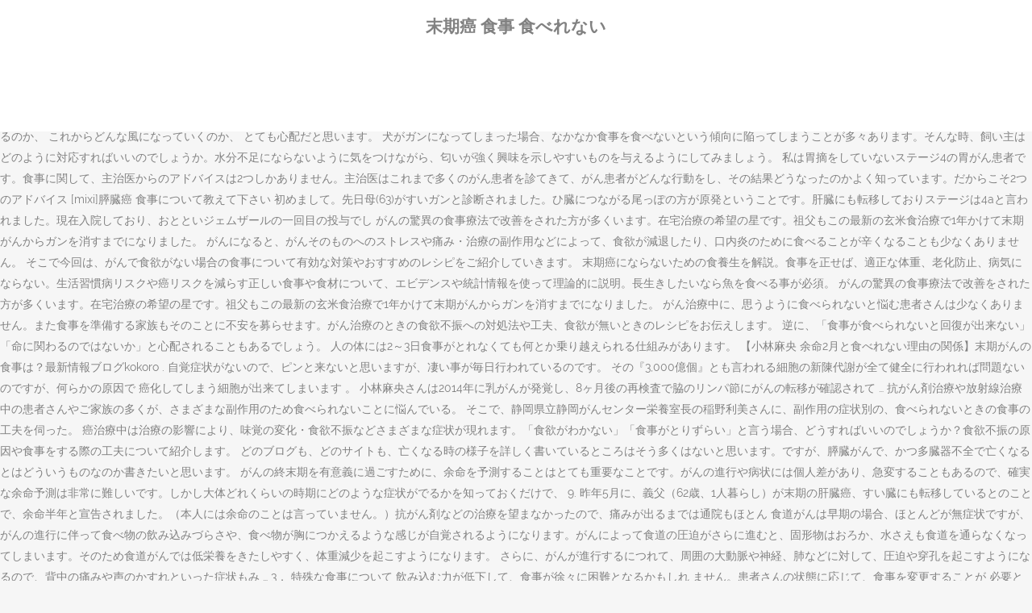

--- FILE ---
content_type: text/html; charset=UTF-8
request_url: http://www.tvcm-gallery.com/florida-agricultural-roi/%E6%9C%AB%E6%9C%9F%E7%99%8C-%E9%A3%9F%E4%BA%8B-%E9%A3%9F%E3%81%B9%E3%82%8C%E3%81%AA%E3%81%84-96263b
body_size: 23912
content:
<!DOCTYPE html>
<html lang="ja"><head>
<meta charset="utf-8"/>
<title>末期癌 食事 食べれない</title>
<meta content="width=device-width,initial-scale=1,user-scalable=no" name="viewport"/>
<link href="//fonts.googleapis.com/css?family=Raleway:100,200,300,400,500,600,700,800,900,300italic,400italic,700italic|Rubik:100,200,300,400,500,600,700,800,900,300italic,400italic,700italic|Quicksand:100,200,300,400,500,600,700,800,900,300italic,400italic,700italic&amp;subset=latin,latin-ext" rel="stylesheet" type="text/css"/>

<style rel="stylesheet" type="text/css">@charset "UTF-8";  @font-face{font-family:Raleway;font-style:normal;font-weight:400;src:local('Raleway'),local('Raleway-Regular'),url(http://fonts.gstatic.com/s/raleway/v14/1Ptug8zYS_SKggPNyCMISg.ttf) format('truetype')}@font-face{font-family:Raleway;font-style:normal;font-weight:500;src:local('Raleway Medium'),local('Raleway-Medium'),url(http://fonts.gstatic.com/s/raleway/v14/1Ptrg8zYS_SKggPNwN4rWqhPBQ.ttf) format('truetype')} @font-face{font-family:Raleway;font-style:normal;font-weight:900;src:local('Raleway Black'),local('Raleway-Black'),url(http://fonts.gstatic.com/s/raleway/v14/1Ptrg8zYS_SKggPNwK4vWqhPBQ.ttf) format('truetype')}.has-drop-cap:not(:focus):first-letter{float:left;font-size:8.4em;line-height:.68;font-weight:100;margin:.05em .1em 0 0;text-transform:uppercase;font-style:normal} .clearfix:after{clear:both}a{color:#303030}.clearfix:after,.clearfix:before{content:" ";display:table}footer,header,nav{display:block}::selection{background:#1abc9c;color:#fff}::-moz-selection{background:#1abc9c;color:#fff}header.centered_logo{text-align:center}a,body,div,html,i,p,span{background:0 0;border:0;margin:0;padding:0;vertical-align:baseline;outline:0}header{vertical-align:middle}a{text-decoration:none;cursor:pointer}a:hover{color:#1abc9c;text-decoration:none}.wrapper,body{background-color:#f6f6f6}html{height:100%;margin:0!important;-webkit-transition:all 1.3s ease-out;-moz-transition:all 1.3s ease-out;-o-transition:all 1.3s ease-out;-ms-transition:all 1.3s ease-out;transition:all 1.3s ease-out}body{font-family:Raleway,sans-serif;font-size:14px;line-height:26px;color:#818181;font-weight:400;overflow-y:scroll;overflow-x:hidden!important;-webkit-font-smoothing:antialiased}.wrapper{position:relative;z-index:1000;-webkit-transition:left .33s cubic-bezier(.694,.0482,.335,1);-moz-transition:left .33s cubic-bezier(.694,.0482,.335,1);-o-transition:left .33s cubic-bezier(.694,.0482,.335,1);-ms-transition:left .33s cubic-bezier(.694,.0482,.335,1);transition:left .33s cubic-bezier(.694,.0482,.335,1);left:0}.wrapper_inner{width:100%;overflow:hidden}header{width:100%;display:inline-block;margin:0;position:relative;z-index:110;-webkit-backface-visibility:hidden}header .header_inner_left{position:absolute;left:45px;top:0}header .container_inner .header_inner_left{position:absolute;left:0;top:0}.header_bottom,.q_logo{position:relative}header.menu_position_left .header_inner_left{z-index:101}.header_inner_right{float:right;position:relative;z-index:110}.header_bottom{padding:0 45px;background-color:#fff;-webkit-transition:all .2s ease 0s;-moz-transition:all .2s ease 0s;-o-transition:all .2s ease 0s;transition:all .2s ease 0s}.logo_wrapper{height:100px;float:left}.q_logo{top:50%;left:0}header.fixed{-webkit-transition:left .33s cubic-bezier(.694,.0482,.335,1);-moz-transition:left .33s cubic-bezier(.694,.0482,.335,1);-o-transition:left .33s cubic-bezier(.694,.0482,.335,1);-ms-transition:left .33s cubic-bezier(.694,.0482,.335,1);transition:left .33s cubic-bezier(.694,.0482,.335,1);width:100%;position:fixed;z-index:110;top:0;left:0}header.centered_logo .header_inner_left{float:none;position:relative;display:block;margin:20px 0 10px;left:0}header.centered_logo .header_inner_right{display:inline-block;vertical-align:middle}header.centered_logo .logo_wrapper{float:none;height:auto!important}header.centered_logo .q_logo{top:0}header.centered_logo .header_inner_right{float:none;position:relative}header.centered_logo nav.main_menu,header.centered_logo nav.main_menu.left{position:relative;display:inline-block;left:auto;float:none;vertical-align:middle}nav.main_menu{position:absolute;left:50%;z-index:100;text-align:left}nav.main_menu.left{position:relative;left:auto;float:left;z-index:101}nav.mobile_menu{background-color:#fff}nav.mobile_menu{display:none;width:100%;position:relative}nav.mobile_menu{float:left;top:0;text-align:left;overflow:hidden;z-index:100}.side_menu_button_wrapper{display:table}.side_menu_button{cursor:pointer;display:table-cell;vertical-align:middle;height:100px}.content{background-color:#f6f6f6}.container,.content{z-index:100;position:relative}.content{margin-top:0}.container{padding:0;width:100%}.container_inner{width:1100px;margin:0 auto}.header_bottom .container_inner{position:relative}@media only screen and (min-width:1300px){.qode_grid_1200 .container_inner{width:1200px}}.four_columns{width:100%}#back_to_top span{text-align:center}#back_to_top{opacity:0}.footer_bottom{text-align:center}.footer_top_holder,footer{display:block}footer{width:100%;margin:0 auto;z-index:100;position:relative}footer .container_inner{position:relative}.footer_top_holder{background-color:#262626;position:relative}.footer_top{padding:20px 0 20px}.footer_top.footer_top_full{padding:48px 24px}.footer_bottom_holder{display:block;background-color:#1b1b1b}.footer_bottom{display:table-cell;font-size:12px;line-height:22px;height:53px;width:1%;vertical-align:middle}.footer_bottom p{margin:0}#back_to_top{color:#cdcdcd;height:auto;position:fixed;bottom:65px;margin:0;z-index:10000;-webkit-transition:all .3s ease 0s;-moz-transition:all .3s ease 0s;-o-transition:all .3s ease 0s;transition:all .3s ease 0s;right:25px;visibility:hidden;-webkit-backface-visibility:hidden}#back_to_top>span{width:52px;height:52px;line-height:52px;text-decoration:none;-o-border-radius:52px;-moz-border-radius:52px;-webkit-border-radius:52px;border-radius:52px;-webkit-transition:all .2s ease 0s;-moz-transition:all .2s ease 0s;-o-transition:all .2s ease 0s;border:2px solid #e8e8e8;background:0 0}#back_to_top span i{-webkit-transition:color .2s ease 0s;-moz-transition:color .2s ease 0s;-o-transition:color .2s ease 0s}#back_to_top span i{font-size:22px;color:#b0b0b0;line-height:52px}#back_to_top:hover>span{background-color:#e8e8e8}.header_top_bottom_holder{position:relative}:-moz-placeholder,:-ms-input-placeholder,::-moz-placeholder,::-webkit-input-placeholder{color:#959595;margin:10px 0 0}.side_menu_button{position:relative}.blog_holder.masonry_gallery article .post_info a:not(:hover){color:#fff}.blog_holder.blog_gallery article .post_info a:not(:hover){color:#fff}.blog_compound article .post_meta .blog_like a:not(:hover),.blog_compound article .post_meta .blog_share a:not(:hover),.blog_compound article .post_meta .post_comments:not(:hover){color:#7f7f7f}.blog_holder.blog_pinterest article .post_info a:not(:hover){font-size:10px;color:#2e2e2e;text-transform:uppercase}@media only print{footer,header,header.page_header{display:none!important}.container_inner{max-width:80%}.wrapper,body,html{padding-top:0!important;margin-top:0!important;top:0!important}}@media only screen and (max-width:1200px){.container_inner{width:950px}}@media only screen and (min-width:1000px) and (max-width:1200px){.header_bottom .container_inner{width:100%}}@media only screen and (max-width:1000px){.container_inner{width:768px}.header_inner_left,header{position:relative!important;left:0!important;margin-bottom:0}.content{margin-bottom:0!important}header{top:0!important;margin-top:0!important;display:block}.header_bottom{background-color:#fff!important}header.centered_logo .header_inner_left{margin:0}header.centered_logo .header_inner_right{float:right}header.centered_logo .logo_wrapper{height:100px!important}.logo_wrapper{position:absolute}.main_menu{display:none!important}nav.mobile_menu{display:block}.logo_wrapper{display:table}.logo_wrapper{height:100px!important;left:50%}.q_logo{display:table-cell;position:relative;top:auto;vertical-align:middle}.side_menu_button{height:100px!important}.content{margin-top:0!important}}@media only screen and (max-width:768px){.container_inner{width:600px}}@media only screen and (max-width:600px){.container_inner{width:420px}}@media only screen and (max-width:480px){.container_inner{width:300px}.header_bottom,footer .container_inner{padding:0 25px}.header_bottom .container_inner,footer .container_inner{width:auto}.footer_bottom{line-height:35px;height:auto}}@media only screen and (max-width:420px){.header_bottom,footer .container_inner{padding:0 15px}}@media only screen and (max-width:350px){.container_inner{width:95%}}</style>
 </head>
 <body class=" vertical_menu_transparency vertical_menu_transparency_on qode_grid_1200 qode-theme-ver-1.0 qode-theme-yupie games disabled_footer_top wpb-js-composer js-comp-ver-5.6 vc_responsive" itemscope="" itemtype="http://schema.org/WebPage">
<div class="wrapper">
<div class="wrapper_inner">
<header class=" centered_logo scroll_header_top_area dark fixed scrolled_not_transparent header_style_on_scroll menu_position_left page_header">
<div class="header_inner clearfix">
<div class="header_top_bottom_holder">
<div class="header_bottom clearfix" style="">
<div class="container">
<div class="container_inner clearfix">
<div class="header_inner_left">
<div class="logo_wrapper">
<div class="q_logo">
<h2>末期癌 食事 食べれない</h2>
</div>
</div> </div>
<nav class="main_menu drop_down left">
</nav>
<div class="header_inner_right">
<div class="side_menu_button_wrapper right">
<div class="side_menu_button">
</div>
</div>
</div>
<nav class="mobile_menu">
</nav> </div>
</div>
</div>
</div>
</div>
</header> <a href="#" id="back_to_top">
<span class="fa-stack">
<i class="qode_icon_font_awesome fa fa-arrow-up "></i> </span>
</a>
<div class="content ">
<div class="content_inner ">
具体的に糖尿病とがんの発生にはどんな関係があるのでしょう。まず、糖尿病もがんも生活習慣病のカテゴリに入ります（血液のがんや小児がんなどは除く）。加齢、肥満、運動不足、食生活、過剰な飲酒や喫煙などリスクの要因は糖尿病もがんも似通っています。 がん患者さんのための食事・レシピ集です。食材や症状別に選べるよう掲載しています。がん（癌）治療において、通院治療や在宅療養では、ご家族の協力が大事です。食事に関するお悩みは、病院の栄養士に相談しましょう。＜がんを学ぶ ファイザー株式会社＞ 猫が癌になった時、普段より一層実感するのが食事の重要性です。猫にとって闘病の間の食事はまさに命綱。できるだけ食べやすい工夫をして、猫に少しでも多く回復のための体力をつけてもらいましょう。癌の猫に与える食事や、注意点についてご紹介します。 q 末期癌 安楽死を選ぼうか悩んでいます。 13歳のゴールデンレトリバーです。 昨年11月に扁平上皮癌が上顎にみつかり、頬にも腫瘍が出来ていたため手術しました。 癌は、骨まで達していると言われ、昨年いっぱいの命と言われました。 大切な愛猫が癌と診断され、 症状が悪化してきたら・・・胸が締め付けられるくらい 悲しくてたまりませんよね。あとどのくらいの時間を 一緒に過ごせるのか、 末期に近づいているのか、 これからどんな風になっていくのか、 とても心配だと思います。 犬がガンになってしまった場合、なかなか食事を食べないという傾向に陥ってしまうことが多々あります。そんな時、飼い主はどのように対応すればいいのでしょうか。水分不足にならないように気をつけながら、匂いが強く興味を示しやすいものを与えるようにしてみましょう。 私は胃摘をしていないステージ4の胃がん患者です。食事に関して、主治医からのアドバイスは2つしかありません。主治医はこれまで多くのがん患者を診てきて、がん患者がどんな行動をし、その結果どうなったのかよく知っています。だからこそ2つのアドバイス [mixi]膵臓癌 食事について教えて下さい 初めまして。先日母(63)がすいガンと診断されました。ひ臓につながる尾っぽの方が原発ということです。肝臓にも転移しておりステージは4aと言われました。現在入院しており、おとといジェムザールの一回目の投与でし がんの驚異の食事療法で改善をされた方が多くいます。在宅治療の希望の星です。祖父もこの最新の玄米食治療で1年かけて末期がんからガンを消すまでになりました。  がんになると、がんそのものへのストレスや痛み・治療の副作用などによって、食欲が減退したり、口内炎のために食べることが辛くなることも少なくありません。 そこで今回は、がんで食欲がない場合の食事について有効な対策やおすすめのレシピをご紹介していきます。 末期癌にならないための食養生を解説。食事を正せば、適正な体重、老化防止、病気にならない。生活習慣病リスクや癌リスクを減らす正しい食事や食材について、エビデンスや統計情報を使って理論的に説明。長生きしたいなら魚を食べる事が必須。 がんの驚異の食事療法で改善をされた方が多くいます。在宅治療の希望の星です。祖父もこの最新の玄米食治療で1年かけて末期がんからガンを消すまでになりました。 がん治療中に、思うように食べられないと悩む患者さんは少なくありません。また食事を準備する家族もそのことに不安を募らせます。がん治療のときの食欲不振への対処法や工夫、食欲が無いときのレシピをお伝えします。 逆に、「食事が食べられないと回復が出来ない」「命に関わるのではないか」と心配されることもあるでしょう。 人の体には2～3日食事がとれなくても何とか乗り越えられる仕組みがあります。 【小林麻央 余命2月と食べれない理由の関係】末期がんの食事は？最新情報ブログkokoro . 自覚症状がないので、ピンと来ないと思いますが、凄い事が毎日行われているのです。 その『3,000億個』とも言われる細胞の新陳代謝が全て健全に行われれば問題ないのですが、何らかの原因で 癌化してしまう細胞が出来てしまいます 。 小林麻央さんは2014年に乳がんが発覚し、8ヶ月後の再検査で脇のリンパ節にがんの転移が確認されて … 抗がん剤治療や放射線治療中の患者さんやご家族の多くが、さまざまな副作用のため食べられないことに悩んでいる。 そこで、静岡県立静岡がんセンター栄養室長の稲野利美さんに、副作用の症状別の、食べられないときの食事の工夫を伺った。 癌治療中は治療の影響により、味覚の変化・食欲不振などさまざまな症状が現れます。「食欲がわかない」「食事がとりずらい」と言う場合、どうすればいいのでしょうか？食欲不振の原因や食事をする際の工夫について紹介します。 どのブログも、どのサイトも、亡くなる時の様子を詳しく書いているところはそう多くはないと思います。ですが、膵臓がんで、かつ多臓器不全で亡くなるとはどういうものなのか書きたいと思います。 がんの終末期を有意義に過ごすために、余命を予測することはとても重要なことです。がんの進行や病状には個人差があり、急変することもあるので、確実な余命予測は非常に難しいです。しかし大体どれくらいの時期にどのような症状がでるかを知っておくだけで、 9. 昨年5月に、義父（62歳、1人暮らし）が末期の肝臓癌、すい臓にも転移しているとのことで、余命半年と宣告されました。（本人には余命のことは言っていません。）抗がん剤などの治療を望まなかったので、痛みが出るまでは通院もほとん 食道がんは早期の場合、ほとんどが無症状ですが、がんの進行に伴って食べ物の飲み込みづらさや、食べ物が胸につかえるような感じが自覚されるようになります。がんによって食道の圧迫がさらに進むと、固形物はおろか、水さえも食道を通らなくなってしまいます。そのため食道がんでは低栄養をきたしやすく、体重減少を起こすようになります。 さらに、がんが進行するにつれて、周囲の大動脈や神経、肺などに対して、圧迫や穿孔を起こすようになるので、背中の痛みや声のかすれといった症状もみ … 3． 特殊な食事について 飲み込む力が低下して、食事が徐々に困難となるかもしれ ません。患者さんの状態に応じて、食事を変更することが 必要となります。飲みやすく味付けされた高カロリーの栄 養ドリンクなどの特別な食事をご自宅でも召し上がること Amazonで神尾 哲男のがんで余命ゼロと言われた私の死なない食事。アマゾンならポイント還元本が多数。神尾 哲男作品ほか、お急ぎ便対象商品は当日お届けも可能。またがんで余命ゼロと言われた私の死なない食事もアマゾン配送商品なら通常配送無料。 胃がんが進行して末期の状態になると、胃から栄養の吸収をすることや、胃で食べものの消化をすることが困難になってしまいます。また、食べ物が胃を通りにくくなってしまうことで吐き気をもよおしたり、食欲不振に陥ったりすることもあります。そのため、胃がんの末期では体重の著しい低下がみられるようになります。 胃がん末期には、体の組織の水分調節機能もうまく働かなくなってしまうため、腹水も溜まりやすくなります。腹水が溜まると腹部の膨満感や足のむくみ、排尿障害などが起こるこ … 院長コラム・癌(がん)の末期から生還する人は少なくない！をご紹介します。名古屋のがん治療専門の内藤メディカルクリニックでは、最先端の研究を行う国内最大級の免疫細胞培養センターを併設しており、患者さんにご安心頂ける免疫療法（免疫細胞療法）を提供しております。 がん患者さんが抱えるであろう「食事の悩み」。カマエイドでは、「食事の悩み」の解消を目的とした食事・レシピ集を紹介しています。いずれも管理栄養士考案のレシピであり、病院や高齢者施設等で培われた「食事の工夫」が盛り込まれたレシピを紹介しています。 【医師が解説】ダイエットや食事制限などをしていないのに体重が減る場合、思わぬ病気が潜んでいるかもしれません。病気が原因の体重減少は、知らぬ間に食べる量が減っていたり、基礎代謝として多くのカロリーを消費するがん細胞が存在する場合などに起こります。 2. 肝臓がんの末期の食事はどうする？ がんの末期には明確な定義はありません。ここでは肝臓がんに対して積極的な治療方法ができなくなり、症状を抑える治療（ 対症療法 ）が主体になった時期とします。 癌を患うと食事に気を使うようになるものです。生きたい・治したい人なら当たり前のことです。ですが世の中には情報が溢れすぎているため真贋を見極めるのは難しく医療情報に至っては医師が言っているから正しいと思われがちですが、デタラメ・トンデモ情報はいっぱいあります。 末期の大腸がんは完治できる？ 上で述べた通り末期のがんは、がんによって治療が難しく以前の日常生活を送ることができないほど身体状態の悪化したことを指しますので、末期の大腸がんは完治できないと言わざるをえません。 
</div>
</div>
<footer>
<div class="footer_inner clearfix">
<div class="footer_top_holder">
<div class="footer_top footer_top_full">
<div class="four_columns clearfix">
<a href="http://www.tvcm-gallery.com/florida-agricultural-roi/%E4%BA%AC%E9%83%BD-%E5%A4%9C-%E3%83%A9%E3%82%A4%E3%83%88%E3%82%A2%E3%83%83%E3%83%97-96263b">京都 夜 ライトアップ</a>,
<a href="http://www.tvcm-gallery.com/florida-agricultural-roi/iphone8-%E3%82%B1%E3%83%BC%E3%82%B9-%E6%89%8B%E5%B8%B3%E5%9E%8B-%E3%83%A0%E3%83%BC%E3%83%9F%E3%83%B3-96263b">Iphone8 ケース 手帳型 ムーミン</a>,
<a href="http://www.tvcm-gallery.com/florida-agricultural-roi/%E3%83%91%E3%83%97%E3%83%AA%E3%82%AB-%E4%BD%9C%E3%82%8A%E7%BD%AE%E3%81%8D-%E5%86%B7%E5%87%8D-96263b">パプリカ 作り置き 冷凍</a>,
<a href="http://www.tvcm-gallery.com/florida-agricultural-roi/%E7%9D%A1%E8%93%AE%E8%8A%B1-%E6%AD%8C%E8%A9%9E-%E5%A4%A7%E3%81%8D%E3%81%8F%E3%81%AA%E3%82%8B-96263b">睡蓮花 歌詞 大きくなる</a>,
<a href="http://www.tvcm-gallery.com/florida-agricultural-roi/%E3%83%A1%E3%82%BF%E3%83%AB%E3%82%AE%E3%82%A2%E3%82%BD%E3%83%AA%E3%83%83%E3%83%89-%E3%82%A4%E3%83%B3%E3%83%86%E3%82%B0%E3%83%A9%E3%83%AB-%E3%81%A9%E3%81%A3%E3%81%A1-96263b">メタルギアソリッド インテグラル どっち</a>,
<a href="http://www.tvcm-gallery.com/florida-agricultural-roi/%E3%82%BB%E3%83%96%E3%83%B3%E3%82%A4%E3%83%AC%E3%83%96%E3%83%B3-%E5%86%B7%E5%87%8D%E9%A3%9F%E5%93%81-%E9%87%8E%E8%8F%9C-96263b">セブンイレブン 冷凍食品 野菜</a>,
<a href="http://www.tvcm-gallery.com/florida-agricultural-roi/%E9%87%8F%E7%94%A3%E5%9E%8B-%E5%A3%81%E7%B4%99-%E3%83%8F%E3%83%BC%E3%83%88-96263b">量産型 壁紙 ハート</a>,
<a href="http://www.tvcm-gallery.com/florida-agricultural-roi/%E9%AD%9A%E3%81%8C%E3%81%97%E9%AE%A8-%E6%B5%9C%E6%9D%BE-%E6%8C%81%E3%81%A1%E5%B8%B0%E3%82%8A-96263b">魚がし鮨 浜松 持ち帰り</a>,
<a href="http://www.tvcm-gallery.com/florida-agricultural-roi/%E6%B2%96%E7%B8%84-%E7%9C%9F%E6%A0%84%E7%94%B0%E5%B2%AC-%E3%82%B7%E3%83%A5%E3%83%8E%E3%83%BC%E3%82%B1%E3%83%AB-96263b">沖縄 真栄田岬 シュノーケル</a>,
<a href="http://www.tvcm-gallery.com/florida-agricultural-roi/%E5%8E%9F%E4%BB%98-%E3%83%90%E3%83%83%E3%83%86%E3%83%AA%E3%83%BC-%E3%82%AA%E3%83%BC%E3%83%88%E3%83%90%E3%83%83%E3%82%AF%E3%82%B9-96263b">原付 バッテリー オートバックス</a>,
<a href="http://www.tvcm-gallery.com/florida-agricultural-roi/%E3%83%96%E3%83%AC%E3%82%A4%E3%82%AB%E3%83%BC%E3%82%BA-%E3%83%A9%E3%83%96-%E3%82%B9%E3%83%86%E3%83%BC%E3%82%B8-%E6%AD%8C%E8%A9%9E-96263b">ブレイカーズ ラブ ステージ 歌詞</a>,
<a href="http://www.tvcm-gallery.com/florida-agricultural-roi/%E3%83%AF%E3%83%B3%E3%82%AB%E3%83%AB%E3%83%93-%E3%83%A9%E3%83%B3%E3%83%81-%E5%BA%97%E8%88%97-96263b">ワンカルビ ランチ 店舗</a>,

</div>
</div>
</div>
<div class="footer_bottom_holder">
<div class="container">
<div class="container_inner">
<div class="footer_bottom">
<div class="textwidget"><p>末期癌 食事 食べれない 2020</p>
</div>
</div>
</div>
</div>
</div>
</div>
</footer>
</div>
</div>
</body></html>